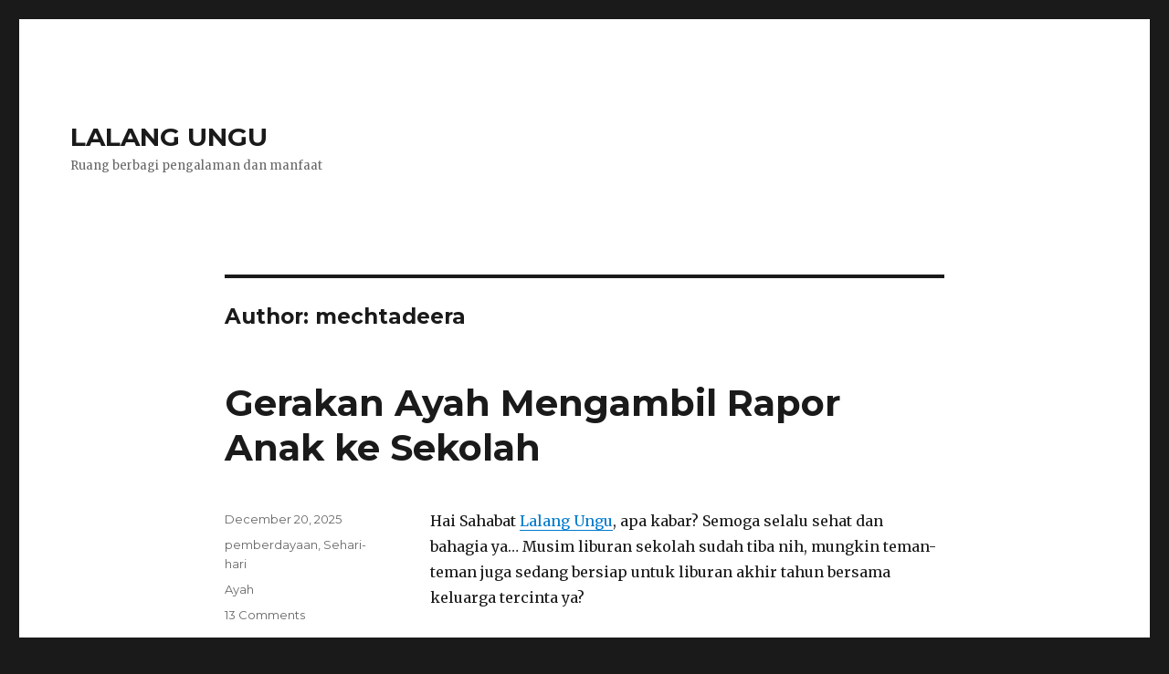

--- FILE ---
content_type: text/html; charset=UTF-8
request_url: https://mechtadeera.com/author/mechtadeera/
body_size: 61591
content:
<!DOCTYPE html>
<html lang="en-US" class="no-js">
<head>
	<meta charset="UTF-8">
	<meta name="viewport" content="width=device-width, initial-scale=1">
	<link rel="profile" href="http://gmpg.org/xfn/11">
		<script>(function(html){html.className = html.className.replace(/\bno-js\b/,'js')})(document.documentElement);</script>
<title>mechtadeera &#8211; LALANG UNGU</title>
<meta name='robots' content='max-image-preview:large' />
	<style>img:is([sizes="auto" i], [sizes^="auto," i]) { contain-intrinsic-size: 3000px 1500px }</style>
	<link rel='dns-prefetch' href='//fonts.googleapis.com' />
<link rel="alternate" type="application/rss+xml" title="LALANG UNGU &raquo; Feed" href="https://mechtadeera.com/feed/" />
<link rel="alternate" type="application/rss+xml" title="LALANG UNGU &raquo; Comments Feed" href="https://mechtadeera.com/comments/feed/" />
<link rel="alternate" type="application/rss+xml" title="LALANG UNGU &raquo; Posts by mechtadeera Feed" href="https://mechtadeera.com/author/mechtadeera/feed/" />
<script type="text/javascript">
/* <![CDATA[ */
window._wpemojiSettings = {"baseUrl":"https:\/\/s.w.org\/images\/core\/emoji\/16.0.1\/72x72\/","ext":".png","svgUrl":"https:\/\/s.w.org\/images\/core\/emoji\/16.0.1\/svg\/","svgExt":".svg","source":{"concatemoji":"https:\/\/mechtadeera.com\/wp-includes\/js\/wp-emoji-release.min.js?ver=6.8.3"}};
/*! This file is auto-generated */
!function(s,n){var o,i,e;function c(e){try{var t={supportTests:e,timestamp:(new Date).valueOf()};sessionStorage.setItem(o,JSON.stringify(t))}catch(e){}}function p(e,t,n){e.clearRect(0,0,e.canvas.width,e.canvas.height),e.fillText(t,0,0);var t=new Uint32Array(e.getImageData(0,0,e.canvas.width,e.canvas.height).data),a=(e.clearRect(0,0,e.canvas.width,e.canvas.height),e.fillText(n,0,0),new Uint32Array(e.getImageData(0,0,e.canvas.width,e.canvas.height).data));return t.every(function(e,t){return e===a[t]})}function u(e,t){e.clearRect(0,0,e.canvas.width,e.canvas.height),e.fillText(t,0,0);for(var n=e.getImageData(16,16,1,1),a=0;a<n.data.length;a++)if(0!==n.data[a])return!1;return!0}function f(e,t,n,a){switch(t){case"flag":return n(e,"\ud83c\udff3\ufe0f\u200d\u26a7\ufe0f","\ud83c\udff3\ufe0f\u200b\u26a7\ufe0f")?!1:!n(e,"\ud83c\udde8\ud83c\uddf6","\ud83c\udde8\u200b\ud83c\uddf6")&&!n(e,"\ud83c\udff4\udb40\udc67\udb40\udc62\udb40\udc65\udb40\udc6e\udb40\udc67\udb40\udc7f","\ud83c\udff4\u200b\udb40\udc67\u200b\udb40\udc62\u200b\udb40\udc65\u200b\udb40\udc6e\u200b\udb40\udc67\u200b\udb40\udc7f");case"emoji":return!a(e,"\ud83e\udedf")}return!1}function g(e,t,n,a){var r="undefined"!=typeof WorkerGlobalScope&&self instanceof WorkerGlobalScope?new OffscreenCanvas(300,150):s.createElement("canvas"),o=r.getContext("2d",{willReadFrequently:!0}),i=(o.textBaseline="top",o.font="600 32px Arial",{});return e.forEach(function(e){i[e]=t(o,e,n,a)}),i}function t(e){var t=s.createElement("script");t.src=e,t.defer=!0,s.head.appendChild(t)}"undefined"!=typeof Promise&&(o="wpEmojiSettingsSupports",i=["flag","emoji"],n.supports={everything:!0,everythingExceptFlag:!0},e=new Promise(function(e){s.addEventListener("DOMContentLoaded",e,{once:!0})}),new Promise(function(t){var n=function(){try{var e=JSON.parse(sessionStorage.getItem(o));if("object"==typeof e&&"number"==typeof e.timestamp&&(new Date).valueOf()<e.timestamp+604800&&"object"==typeof e.supportTests)return e.supportTests}catch(e){}return null}();if(!n){if("undefined"!=typeof Worker&&"undefined"!=typeof OffscreenCanvas&&"undefined"!=typeof URL&&URL.createObjectURL&&"undefined"!=typeof Blob)try{var e="postMessage("+g.toString()+"("+[JSON.stringify(i),f.toString(),p.toString(),u.toString()].join(",")+"));",a=new Blob([e],{type:"text/javascript"}),r=new Worker(URL.createObjectURL(a),{name:"wpTestEmojiSupports"});return void(r.onmessage=function(e){c(n=e.data),r.terminate(),t(n)})}catch(e){}c(n=g(i,f,p,u))}t(n)}).then(function(e){for(var t in e)n.supports[t]=e[t],n.supports.everything=n.supports.everything&&n.supports[t],"flag"!==t&&(n.supports.everythingExceptFlag=n.supports.everythingExceptFlag&&n.supports[t]);n.supports.everythingExceptFlag=n.supports.everythingExceptFlag&&!n.supports.flag,n.DOMReady=!1,n.readyCallback=function(){n.DOMReady=!0}}).then(function(){return e}).then(function(){var e;n.supports.everything||(n.readyCallback(),(e=n.source||{}).concatemoji?t(e.concatemoji):e.wpemoji&&e.twemoji&&(t(e.twemoji),t(e.wpemoji)))}))}((window,document),window._wpemojiSettings);
/* ]]> */
</script>
<style id='wp-emoji-styles-inline-css' type='text/css'>

	img.wp-smiley, img.emoji {
		display: inline !important;
		border: none !important;
		box-shadow: none !important;
		height: 1em !important;
		width: 1em !important;
		margin: 0 0.07em !important;
		vertical-align: -0.1em !important;
		background: none !important;
		padding: 0 !important;
	}
</style>
<link rel='stylesheet' id='wp-block-library-css' href='https://mechtadeera.com/wp-includes/css/dist/block-library/style.min.css?ver=6.8.3' type='text/css' media='all' />
<style id='classic-theme-styles-inline-css' type='text/css'>
/*! This file is auto-generated */
.wp-block-button__link{color:#fff;background-color:#32373c;border-radius:9999px;box-shadow:none;text-decoration:none;padding:calc(.667em + 2px) calc(1.333em + 2px);font-size:1.125em}.wp-block-file__button{background:#32373c;color:#fff;text-decoration:none}
</style>
<style id='global-styles-inline-css' type='text/css'>
:root{--wp--preset--aspect-ratio--square: 1;--wp--preset--aspect-ratio--4-3: 4/3;--wp--preset--aspect-ratio--3-4: 3/4;--wp--preset--aspect-ratio--3-2: 3/2;--wp--preset--aspect-ratio--2-3: 2/3;--wp--preset--aspect-ratio--16-9: 16/9;--wp--preset--aspect-ratio--9-16: 9/16;--wp--preset--color--black: #000000;--wp--preset--color--cyan-bluish-gray: #abb8c3;--wp--preset--color--white: #ffffff;--wp--preset--color--pale-pink: #f78da7;--wp--preset--color--vivid-red: #cf2e2e;--wp--preset--color--luminous-vivid-orange: #ff6900;--wp--preset--color--luminous-vivid-amber: #fcb900;--wp--preset--color--light-green-cyan: #7bdcb5;--wp--preset--color--vivid-green-cyan: #00d084;--wp--preset--color--pale-cyan-blue: #8ed1fc;--wp--preset--color--vivid-cyan-blue: #0693e3;--wp--preset--color--vivid-purple: #9b51e0;--wp--preset--gradient--vivid-cyan-blue-to-vivid-purple: linear-gradient(135deg,rgba(6,147,227,1) 0%,rgb(155,81,224) 100%);--wp--preset--gradient--light-green-cyan-to-vivid-green-cyan: linear-gradient(135deg,rgb(122,220,180) 0%,rgb(0,208,130) 100%);--wp--preset--gradient--luminous-vivid-amber-to-luminous-vivid-orange: linear-gradient(135deg,rgba(252,185,0,1) 0%,rgba(255,105,0,1) 100%);--wp--preset--gradient--luminous-vivid-orange-to-vivid-red: linear-gradient(135deg,rgba(255,105,0,1) 0%,rgb(207,46,46) 100%);--wp--preset--gradient--very-light-gray-to-cyan-bluish-gray: linear-gradient(135deg,rgb(238,238,238) 0%,rgb(169,184,195) 100%);--wp--preset--gradient--cool-to-warm-spectrum: linear-gradient(135deg,rgb(74,234,220) 0%,rgb(151,120,209) 20%,rgb(207,42,186) 40%,rgb(238,44,130) 60%,rgb(251,105,98) 80%,rgb(254,248,76) 100%);--wp--preset--gradient--blush-light-purple: linear-gradient(135deg,rgb(255,206,236) 0%,rgb(152,150,240) 100%);--wp--preset--gradient--blush-bordeaux: linear-gradient(135deg,rgb(254,205,165) 0%,rgb(254,45,45) 50%,rgb(107,0,62) 100%);--wp--preset--gradient--luminous-dusk: linear-gradient(135deg,rgb(255,203,112) 0%,rgb(199,81,192) 50%,rgb(65,88,208) 100%);--wp--preset--gradient--pale-ocean: linear-gradient(135deg,rgb(255,245,203) 0%,rgb(182,227,212) 50%,rgb(51,167,181) 100%);--wp--preset--gradient--electric-grass: linear-gradient(135deg,rgb(202,248,128) 0%,rgb(113,206,126) 100%);--wp--preset--gradient--midnight: linear-gradient(135deg,rgb(2,3,129) 0%,rgb(40,116,252) 100%);--wp--preset--font-size--small: 13px;--wp--preset--font-size--medium: 20px;--wp--preset--font-size--large: 36px;--wp--preset--font-size--x-large: 42px;--wp--preset--spacing--20: 0.44rem;--wp--preset--spacing--30: 0.67rem;--wp--preset--spacing--40: 1rem;--wp--preset--spacing--50: 1.5rem;--wp--preset--spacing--60: 2.25rem;--wp--preset--spacing--70: 3.38rem;--wp--preset--spacing--80: 5.06rem;--wp--preset--shadow--natural: 6px 6px 9px rgba(0, 0, 0, 0.2);--wp--preset--shadow--deep: 12px 12px 50px rgba(0, 0, 0, 0.4);--wp--preset--shadow--sharp: 6px 6px 0px rgba(0, 0, 0, 0.2);--wp--preset--shadow--outlined: 6px 6px 0px -3px rgba(255, 255, 255, 1), 6px 6px rgba(0, 0, 0, 1);--wp--preset--shadow--crisp: 6px 6px 0px rgba(0, 0, 0, 1);}:where(.is-layout-flex){gap: 0.5em;}:where(.is-layout-grid){gap: 0.5em;}body .is-layout-flex{display: flex;}.is-layout-flex{flex-wrap: wrap;align-items: center;}.is-layout-flex > :is(*, div){margin: 0;}body .is-layout-grid{display: grid;}.is-layout-grid > :is(*, div){margin: 0;}:where(.wp-block-columns.is-layout-flex){gap: 2em;}:where(.wp-block-columns.is-layout-grid){gap: 2em;}:where(.wp-block-post-template.is-layout-flex){gap: 1.25em;}:where(.wp-block-post-template.is-layout-grid){gap: 1.25em;}.has-black-color{color: var(--wp--preset--color--black) !important;}.has-cyan-bluish-gray-color{color: var(--wp--preset--color--cyan-bluish-gray) !important;}.has-white-color{color: var(--wp--preset--color--white) !important;}.has-pale-pink-color{color: var(--wp--preset--color--pale-pink) !important;}.has-vivid-red-color{color: var(--wp--preset--color--vivid-red) !important;}.has-luminous-vivid-orange-color{color: var(--wp--preset--color--luminous-vivid-orange) !important;}.has-luminous-vivid-amber-color{color: var(--wp--preset--color--luminous-vivid-amber) !important;}.has-light-green-cyan-color{color: var(--wp--preset--color--light-green-cyan) !important;}.has-vivid-green-cyan-color{color: var(--wp--preset--color--vivid-green-cyan) !important;}.has-pale-cyan-blue-color{color: var(--wp--preset--color--pale-cyan-blue) !important;}.has-vivid-cyan-blue-color{color: var(--wp--preset--color--vivid-cyan-blue) !important;}.has-vivid-purple-color{color: var(--wp--preset--color--vivid-purple) !important;}.has-black-background-color{background-color: var(--wp--preset--color--black) !important;}.has-cyan-bluish-gray-background-color{background-color: var(--wp--preset--color--cyan-bluish-gray) !important;}.has-white-background-color{background-color: var(--wp--preset--color--white) !important;}.has-pale-pink-background-color{background-color: var(--wp--preset--color--pale-pink) !important;}.has-vivid-red-background-color{background-color: var(--wp--preset--color--vivid-red) !important;}.has-luminous-vivid-orange-background-color{background-color: var(--wp--preset--color--luminous-vivid-orange) !important;}.has-luminous-vivid-amber-background-color{background-color: var(--wp--preset--color--luminous-vivid-amber) !important;}.has-light-green-cyan-background-color{background-color: var(--wp--preset--color--light-green-cyan) !important;}.has-vivid-green-cyan-background-color{background-color: var(--wp--preset--color--vivid-green-cyan) !important;}.has-pale-cyan-blue-background-color{background-color: var(--wp--preset--color--pale-cyan-blue) !important;}.has-vivid-cyan-blue-background-color{background-color: var(--wp--preset--color--vivid-cyan-blue) !important;}.has-vivid-purple-background-color{background-color: var(--wp--preset--color--vivid-purple) !important;}.has-black-border-color{border-color: var(--wp--preset--color--black) !important;}.has-cyan-bluish-gray-border-color{border-color: var(--wp--preset--color--cyan-bluish-gray) !important;}.has-white-border-color{border-color: var(--wp--preset--color--white) !important;}.has-pale-pink-border-color{border-color: var(--wp--preset--color--pale-pink) !important;}.has-vivid-red-border-color{border-color: var(--wp--preset--color--vivid-red) !important;}.has-luminous-vivid-orange-border-color{border-color: var(--wp--preset--color--luminous-vivid-orange) !important;}.has-luminous-vivid-amber-border-color{border-color: var(--wp--preset--color--luminous-vivid-amber) !important;}.has-light-green-cyan-border-color{border-color: var(--wp--preset--color--light-green-cyan) !important;}.has-vivid-green-cyan-border-color{border-color: var(--wp--preset--color--vivid-green-cyan) !important;}.has-pale-cyan-blue-border-color{border-color: var(--wp--preset--color--pale-cyan-blue) !important;}.has-vivid-cyan-blue-border-color{border-color: var(--wp--preset--color--vivid-cyan-blue) !important;}.has-vivid-purple-border-color{border-color: var(--wp--preset--color--vivid-purple) !important;}.has-vivid-cyan-blue-to-vivid-purple-gradient-background{background: var(--wp--preset--gradient--vivid-cyan-blue-to-vivid-purple) !important;}.has-light-green-cyan-to-vivid-green-cyan-gradient-background{background: var(--wp--preset--gradient--light-green-cyan-to-vivid-green-cyan) !important;}.has-luminous-vivid-amber-to-luminous-vivid-orange-gradient-background{background: var(--wp--preset--gradient--luminous-vivid-amber-to-luminous-vivid-orange) !important;}.has-luminous-vivid-orange-to-vivid-red-gradient-background{background: var(--wp--preset--gradient--luminous-vivid-orange-to-vivid-red) !important;}.has-very-light-gray-to-cyan-bluish-gray-gradient-background{background: var(--wp--preset--gradient--very-light-gray-to-cyan-bluish-gray) !important;}.has-cool-to-warm-spectrum-gradient-background{background: var(--wp--preset--gradient--cool-to-warm-spectrum) !important;}.has-blush-light-purple-gradient-background{background: var(--wp--preset--gradient--blush-light-purple) !important;}.has-blush-bordeaux-gradient-background{background: var(--wp--preset--gradient--blush-bordeaux) !important;}.has-luminous-dusk-gradient-background{background: var(--wp--preset--gradient--luminous-dusk) !important;}.has-pale-ocean-gradient-background{background: var(--wp--preset--gradient--pale-ocean) !important;}.has-electric-grass-gradient-background{background: var(--wp--preset--gradient--electric-grass) !important;}.has-midnight-gradient-background{background: var(--wp--preset--gradient--midnight) !important;}.has-small-font-size{font-size: var(--wp--preset--font-size--small) !important;}.has-medium-font-size{font-size: var(--wp--preset--font-size--medium) !important;}.has-large-font-size{font-size: var(--wp--preset--font-size--large) !important;}.has-x-large-font-size{font-size: var(--wp--preset--font-size--x-large) !important;}
:where(.wp-block-post-template.is-layout-flex){gap: 1.25em;}:where(.wp-block-post-template.is-layout-grid){gap: 1.25em;}
:where(.wp-block-columns.is-layout-flex){gap: 2em;}:where(.wp-block-columns.is-layout-grid){gap: 2em;}
:root :where(.wp-block-pullquote){font-size: 1.5em;line-height: 1.6;}
</style>
<link rel='stylesheet' id='twentysixteen-fonts-css' href='https://fonts.googleapis.com/css?family=Merriweather%3A400%2C700%2C900%2C400italic%2C700italic%2C900italic%7CMontserrat%3A400%2C700%7CInconsolata%3A400&#038;subset=latin%2Clatin-ext' type='text/css' media='all' />
<link rel='stylesheet' id='genericons-css' href='https://mechtadeera.com/wp-content/themes/yoko-old/genericons/genericons.css?ver=3.4.1' type='text/css' media='all' />
<link rel='stylesheet' id='twentysixteen-style-css' href='https://mechtadeera.com/wp-content/themes/yoko-old/style.css?ver=6.8.3' type='text/css' media='all' />
<!--[if lt IE 10]>
<link rel='stylesheet' id='twentysixteen-ie-css' href='https://mechtadeera.com/wp-content/themes/yoko-old/css/ie.css?ver=20160816' type='text/css' media='all' />
<![endif]-->
<!--[if lt IE 9]>
<link rel='stylesheet' id='twentysixteen-ie8-css' href='https://mechtadeera.com/wp-content/themes/yoko-old/css/ie8.css?ver=20160816' type='text/css' media='all' />
<![endif]-->
<!--[if lt IE 8]>
<link rel='stylesheet' id='twentysixteen-ie7-css' href='https://mechtadeera.com/wp-content/themes/yoko-old/css/ie7.css?ver=20160816' type='text/css' media='all' />
<![endif]-->
<style id='akismet-widget-style-inline-css' type='text/css'>

			.a-stats {
				--akismet-color-mid-green: #357b49;
				--akismet-color-white: #fff;
				--akismet-color-light-grey: #f6f7f7;

				max-width: 350px;
				width: auto;
			}

			.a-stats * {
				all: unset;
				box-sizing: border-box;
			}

			.a-stats strong {
				font-weight: 600;
			}

			.a-stats a.a-stats__link,
			.a-stats a.a-stats__link:visited,
			.a-stats a.a-stats__link:active {
				background: var(--akismet-color-mid-green);
				border: none;
				box-shadow: none;
				border-radius: 8px;
				color: var(--akismet-color-white);
				cursor: pointer;
				display: block;
				font-family: -apple-system, BlinkMacSystemFont, 'Segoe UI', 'Roboto', 'Oxygen-Sans', 'Ubuntu', 'Cantarell', 'Helvetica Neue', sans-serif;
				font-weight: 500;
				padding: 12px;
				text-align: center;
				text-decoration: none;
				transition: all 0.2s ease;
			}

			/* Extra specificity to deal with TwentyTwentyOne focus style */
			.widget .a-stats a.a-stats__link:focus {
				background: var(--akismet-color-mid-green);
				color: var(--akismet-color-white);
				text-decoration: none;
			}

			.a-stats a.a-stats__link:hover {
				filter: brightness(110%);
				box-shadow: 0 4px 12px rgba(0, 0, 0, 0.06), 0 0 2px rgba(0, 0, 0, 0.16);
			}

			.a-stats .count {
				color: var(--akismet-color-white);
				display: block;
				font-size: 1.5em;
				line-height: 1.4;
				padding: 0 13px;
				white-space: nowrap;
			}
		
</style>
<!--[if lt IE 9]>
<script type="text/javascript" src="https://mechtadeera.com/wp-content/themes/yoko-old/js/html5.js?ver=3.7.3" id="twentysixteen-html5-js"></script>
<![endif]-->
<script type="text/javascript" src="https://mechtadeera.com/wp-includes/js/jquery/jquery.min.js?ver=3.7.1" id="jquery-core-js"></script>
<script type="text/javascript" src="https://mechtadeera.com/wp-includes/js/jquery/jquery-migrate.min.js?ver=3.4.1" id="jquery-migrate-js"></script>
<link rel="https://api.w.org/" href="https://mechtadeera.com/wp-json/" /><link rel="alternate" title="JSON" type="application/json" href="https://mechtadeera.com/wp-json/wp/v2/users/1" /><link rel="EditURI" type="application/rsd+xml" title="RSD" href="https://mechtadeera.com/xmlrpc.php?rsd" />
<meta name="generator" content="WordPress 6.8.3" />
</head>

<body class="archive author author-mechtadeera author-1 wp-theme-yoko-old no-sidebar hfeed">
<div id="page" class="site">
	<div class="site-inner">
		<a class="skip-link screen-reader-text" href="#content">Skip to content</a>

		<header id="masthead" class="site-header" role="banner">
			<div class="site-header-main">
				<div class="site-branding">
					
											<p class="site-title"><a href="https://mechtadeera.com/" rel="home">LALANG UNGU</a></p>
											<p class="site-description">Ruang berbagi pengalaman dan manfaat</p>
									</div><!-- .site-branding -->

							</div><!-- .site-header-main -->

					</header><!-- .site-header -->

		<div id="content" class="site-content">

	<div id="primary" class="content-area">
		<main id="main" class="site-main" role="main">

		
			<header class="page-header">
				<h1 class="page-title">Author: <span>mechtadeera</span></h1>			</header><!-- .page-header -->

			
<article id="post-16427" class="post-16427 post type-post status-publish format-standard hentry category-pemberdayaan category-sehari-hari tag-ayah">
	<header class="entry-header">
		
		<h2 class="entry-title"><a href="https://mechtadeera.com/2025/12/20/gerakan-ayah-mengambil-rapor-ke-sekolah/" rel="bookmark">Gerakan Ayah Mengambil Rapor Anak ke Sekolah</a></h2>	</header><!-- .entry-header -->

	
	
	<div class="entry-content">
		
<p>Hai Sahabat <a href="https://mechtadeera.com">Lalang Ungu</a>, apa kabar? Semoga selalu sehat dan bahagia ya&#8230; Musim liburan sekolah sudah tiba nih, mungkin teman-teman juga sedang bersiap untuk liburan akhir tahun bersama keluarga tercinta ya?</p>



<p>Ohya, sebelum anak-anak sekolah mulai liburan, biasanya kegiatan belajar mengajar ditutup dengan penyampaian rapor / catatan hasil belajar anak didik kepada orang tua ya.. Nah, biasanya siapa nih yang bertugas ambil rapor anak, ayah nya atau ibunya atau anggota keluarga lainnya?</p>



<p>Terkait pengambilan rapor ini, ada gerakan baru yang disosialisasikan pemerintah, yaitu GEMAR. Sahabat Lalang Ungu sudah tahu kah dengan gerakan yang satu ini?</p>



<h2 class="wp-block-heading">Apa itu GEMAR?</h2>



<p>GEMAR adalah kependekan dari &#8220;Gerakan Ayah Mengambil Rapor Anak ke Sekolah&#8221; sebagaimana tertuang dalam Surat Edaran Menteri Kependudukan dan Keluarga / Ka BKKBN nomor 14 Tahun 2025 yang bertanggal 1 Desember 2025.</p>



<figure class="wp-block-image size-full"><img fetchpriority="high" decoding="async" width="426" height="640" src="https://mechtadeera.com/wp-content/uploads/2025/12/ayah-anak.png" alt="" class="wp-image-16432" srcset="https://mechtadeera.com/wp-content/uploads/2025/12/ayah-anak.png 426w, https://mechtadeera.com/wp-content/uploads/2025/12/ayah-anak-200x300.png 200w" sizes="(max-width: 426px) 85vw, 426px" /><figcaption class="wp-element-caption">Pic by Pixabay</figcaption></figure>



<p>Dengan gerakan ini dihimbau kepada seluruh ayah dari anak usia sekolah untuk mengambil rapor anaknya pada waktu pengambilan rapor anak ke sekolah di akhir semester.</p>



<p><strong>Apa pentingnya hal tersebut?</strong></p>



 <a href="https://mechtadeera.com/2025/12/20/gerakan-ayah-mengambil-rapor-ke-sekolah/#more-16427" class="more-link">Continue reading<span class="screen-reader-text"> &#8220;Gerakan Ayah Mengambil Rapor Anak ke Sekolah&#8221;</span></a>	</div><!-- .entry-content -->

	<footer class="entry-footer">
		<span class="byline"><span class="author vcard"><img alt='' src='https://secure.gravatar.com/avatar/14247597e913ea60828a19e1467afe9487b80c97579a1abeeff9a8f783d9388f?s=49&#038;d=mm&#038;r=g' srcset='https://secure.gravatar.com/avatar/14247597e913ea60828a19e1467afe9487b80c97579a1abeeff9a8f783d9388f?s=98&#038;d=mm&#038;r=g 2x' class='avatar avatar-49 photo' height='49' width='49' decoding='async'/><span class="screen-reader-text">Author </span> <a class="url fn n" href="https://mechtadeera.com/author/mechtadeera/">mechtadeera</a></span></span><span class="posted-on"><span class="screen-reader-text">Posted on </span><a href="https://mechtadeera.com/2025/12/20/gerakan-ayah-mengambil-rapor-ke-sekolah/" rel="bookmark"><time class="entry-date published" datetime="2025-12-20T11:59:27+07:00">December 20, 2025</time><time class="updated" datetime="2025-12-20T14:11:18+07:00">December 20, 2025</time></a></span><span class="cat-links"><span class="screen-reader-text">Categories </span><a href="https://mechtadeera.com/category/pemberdayaan/" rel="category tag">pemberdayaan</a>, <a href="https://mechtadeera.com/category/sehari-hari/" rel="category tag">Sehari-hari</a></span><span class="tags-links"><span class="screen-reader-text">Tags </span><a href="https://mechtadeera.com/tag/ayah/" rel="tag">Ayah</a></span><span class="comments-link"><a href="https://mechtadeera.com/2025/12/20/gerakan-ayah-mengambil-rapor-ke-sekolah/#comments">13 Comments<span class="screen-reader-text"> on Gerakan Ayah Mengambil Rapor Anak ke Sekolah</span></a></span>			</footer><!-- .entry-footer -->
</article><!-- #post-## -->

<article id="post-16412" class="post-16412 post type-post status-publish format-standard hentry category-tanaman category-info-sehat tag-daun-kelor tag-kandungan-gizi-kelor tag-manfaat-kelor">
	<header class="entry-header">
		
		<h2 class="entry-title"><a href="https://mechtadeera.com/2025/12/07/kelor-antara-mitos-dan-manfaat-nutrisinya/" rel="bookmark">Kelor: Antara Mitos dan Manfaat Nutrisinya</a></h2>	</header><!-- .entry-header -->

	
	
	<div class="entry-content">
		
<p>&#8220;<strong><em>Dunia tak selebar daun kelor</em></strong>&#8220;</p>



<p>Sahabat Lalang Ungu, kemungkinan besar tahu peribahasa itu ya? Atau minimal sudah pernah dengar / baca ya. Sebuah peribahasa yang artinya kurang lebih bahwa dunia ini tidaklah sempit bahkan sangatlah luas, jadi jangan lekas putus asa ketika menghadapi sebuah masalah/kesulitan, masih banyak pilihan dan kesempatan lain.</p>



<p>Tapi..apakah sahahat semua tahu juga, seperti apakah penampakan si daun Kelor itu??</p>



<figure class="wp-block-image size-large"><img decoding="async" width="700" height="828" src="https://mechtadeera.com/wp-content/uploads/2025/12/Daun-Kelor-700x828.png" alt="" class="wp-image-16413" srcset="https://mechtadeera.com/wp-content/uploads/2025/12/Daun-Kelor-700x828.png 700w, https://mechtadeera.com/wp-content/uploads/2025/12/Daun-Kelor-254x300.png 254w, https://mechtadeera.com/wp-content/uploads/2025/12/Daun-Kelor.png 719w" sizes="(max-width: 709px) 85vw, (max-width: 909px) 67vw, (max-width: 984px) 61vw, (max-width: 1362px) 45vw, 600px" /><figcaption class="wp-element-caption">Ini lah penampakan Daun Kelor</figcaption></figure>



<p>Nah..yang belum pernah kenal dengan tanaman Kelor, kali ini yuuk kita kenalan dengan tanaman berdaun mungil yang besar manfaatnya ini.</p>



 <a href="https://mechtadeera.com/2025/12/07/kelor-antara-mitos-dan-manfaat-nutrisinya/#more-16412" class="more-link">Continue reading<span class="screen-reader-text"> &#8220;Kelor: Antara Mitos dan Manfaat Nutrisinya&#8221;</span></a>	</div><!-- .entry-content -->

	<footer class="entry-footer">
		<span class="byline"><span class="author vcard"><img alt='' src='https://secure.gravatar.com/avatar/14247597e913ea60828a19e1467afe9487b80c97579a1abeeff9a8f783d9388f?s=49&#038;d=mm&#038;r=g' srcset='https://secure.gravatar.com/avatar/14247597e913ea60828a19e1467afe9487b80c97579a1abeeff9a8f783d9388f?s=98&#038;d=mm&#038;r=g 2x' class='avatar avatar-49 photo' height='49' width='49' loading='lazy' decoding='async'/><span class="screen-reader-text">Author </span> <a class="url fn n" href="https://mechtadeera.com/author/mechtadeera/">mechtadeera</a></span></span><span class="posted-on"><span class="screen-reader-text">Posted on </span><a href="https://mechtadeera.com/2025/12/07/kelor-antara-mitos-dan-manfaat-nutrisinya/" rel="bookmark"><time class="entry-date published" datetime="2025-12-07T07:20:22+07:00">December 7, 2025</time><time class="updated" datetime="2025-12-08T11:35:47+07:00">December 8, 2025</time></a></span><span class="cat-links"><span class="screen-reader-text">Categories </span><a href="https://mechtadeera.com/category/tanaman/" rel="category tag">Berkebun &amp; Tanaman</a>, <a href="https://mechtadeera.com/category/info-sehat/" rel="category tag">info sehat</a></span><span class="tags-links"><span class="screen-reader-text">Tags </span><a href="https://mechtadeera.com/tag/daun-kelor/" rel="tag">Daun Kelor</a>, <a href="https://mechtadeera.com/tag/kandungan-gizi-kelor/" rel="tag">Kandungan Gizi Kelor</a>, <a href="https://mechtadeera.com/tag/manfaat-kelor/" rel="tag">Manfaat Kelor</a></span><span class="comments-link"><a href="https://mechtadeera.com/2025/12/07/kelor-antara-mitos-dan-manfaat-nutrisinya/#comments">17 Comments<span class="screen-reader-text"> on Kelor: Antara Mitos dan Manfaat Nutrisinya</span></a></span>			</footer><!-- .entry-footer -->
</article><!-- #post-## -->

<article id="post-16393" class="post-16393 post type-post status-publish format-standard hentry category-pemberdayaan category-tentang-pekalongan tag-agenda-kegiatan-pekalongan tag-edukasi tag-festival-literasi">
	<header class="entry-header">
		
		<h2 class="entry-title"><a href="https://mechtadeera.com/2025/11/08/festival-literasi-kota-pekalongan-tahun-2025/" rel="bookmark">Festival Literasi Kota Pekalongan Tahun 2025</a></h2>	</header><!-- .entry-header -->

	
	
	<div class="entry-content">
		
<p>Hai Sahabat <a href="https://mechtadeera.com">Lalang Ungu</a>, apa kabar? Semoga semuanya selalu sehat dan bahagia ya..</p>



<p>Sahabat, hari Kamis 6 November 2025 lalu, aku berkesempatan mengikuti acara Pembukaan Festival Literasi yang diadakan di kita kami. Nah, tulisanku kali ini akan menceritakan pengalamanku mengikuti acara tersebut.</p>



<h2 class="wp-block-heading">Apa itu Festival Literasi?</h2>



<p><strong>Festival Literasi</strong> merupakan rangkaian acara yang diselenggarakan untuk merayakan dan mengembangkan budaya membaca, menulis, berpikir kritis dan kecakapan digital, melalui berbagai kegiatan a.l lomba, pameran, talk show, workshop, dllSelain untuk meningkatkan kecintaan masyarakat terhadap literasi, festival ini juga diharapkan memberi ruang berekspresi berbagai kalangan masyarakat, baik pelajar maupun umum.</p>



<h2 class="wp-block-heading">Festival Literasi Kota Pekalongan Th 2025</h2>



<figure class="wp-block-image size-large"><img loading="lazy" decoding="async" width="700" height="491" src="https://mechtadeera.com/wp-content/uploads/2025/11/festival-literasi-700x491.png" alt="" class="wp-image-16395" srcset="https://mechtadeera.com/wp-content/uploads/2025/11/festival-literasi-700x491.png 700w, https://mechtadeera.com/wp-content/uploads/2025/11/festival-literasi-300x210.png 300w, https://mechtadeera.com/wp-content/uploads/2025/11/festival-literasi.png 720w" sizes="auto, (max-width: 709px) 85vw, (max-width: 909px) 67vw, (max-width: 984px) 61vw, (max-width: 1362px) 45vw, 600px" /><figcaption class="wp-element-caption">Festival Literasi Kota Pekalongan Th 2025</figcaption></figure>



<p>Festival Literasi di Kota Pekalongan merupakan agenda rutin yang diselenggarakan oleh Pemerintah Kota Pekalongan melalui Dinas Kearsipan dan Perpustakaan Kota Pekalongan. </p>



 <a href="https://mechtadeera.com/2025/11/08/festival-literasi-kota-pekalongan-tahun-2025/#more-16393" class="more-link">Continue reading<span class="screen-reader-text"> &#8220;Festival Literasi Kota Pekalongan Tahun 2025&#8221;</span></a>	</div><!-- .entry-content -->

	<footer class="entry-footer">
		<span class="byline"><span class="author vcard"><img alt='' src='https://secure.gravatar.com/avatar/14247597e913ea60828a19e1467afe9487b80c97579a1abeeff9a8f783d9388f?s=49&#038;d=mm&#038;r=g' srcset='https://secure.gravatar.com/avatar/14247597e913ea60828a19e1467afe9487b80c97579a1abeeff9a8f783d9388f?s=98&#038;d=mm&#038;r=g 2x' class='avatar avatar-49 photo' height='49' width='49' loading='lazy' decoding='async'/><span class="screen-reader-text">Author </span> <a class="url fn n" href="https://mechtadeera.com/author/mechtadeera/">mechtadeera</a></span></span><span class="posted-on"><span class="screen-reader-text">Posted on </span><a href="https://mechtadeera.com/2025/11/08/festival-literasi-kota-pekalongan-tahun-2025/" rel="bookmark"><time class="entry-date published" datetime="2025-11-08T13:15:24+07:00">November 8, 2025</time><time class="updated" datetime="2025-11-08T13:18:25+07:00">November 8, 2025</time></a></span><span class="cat-links"><span class="screen-reader-text">Categories </span><a href="https://mechtadeera.com/category/pemberdayaan/" rel="category tag">pemberdayaan</a>, <a href="https://mechtadeera.com/category/tentang-pekalongan/" rel="category tag">Tentang Pekalongan</a></span><span class="tags-links"><span class="screen-reader-text">Tags </span><a href="https://mechtadeera.com/tag/agenda-kegiatan-pekalongan/" rel="tag">Agenda Kegiatan Pekalongan</a>, <a href="https://mechtadeera.com/tag/edukasi/" rel="tag">Edukasi</a>, <a href="https://mechtadeera.com/tag/festival-literasi/" rel="tag">Festival Literasi</a></span><span class="comments-link"><a href="https://mechtadeera.com/2025/11/08/festival-literasi-kota-pekalongan-tahun-2025/#comments">15 Comments<span class="screen-reader-text"> on Festival Literasi Kota Pekalongan Tahun 2025</span></a></span>			</footer><!-- .entry-footer -->
</article><!-- #post-## -->

<article id="post-16371" class="post-16371 post type-post status-publish format-standard hentry category-tanaman tag-anggrek-dendrobium tag-cerita-anggrek">
	<header class="entry-header">
		
		<h2 class="entry-title"><a href="https://mechtadeera.com/2025/10/26/jurnal-anggrek-9-dua-anggrek-baru-kami/" rel="bookmark">Jurnal Anggrek 9: Dua Anggrek Baru Kami</a></h2>	</header><!-- .entry-header -->

	
	
	<div class="entry-content">
		
<p>Hai Sahabat <a href="https://mechtadeera.com">Lalang Ungu</a>, apa kabar? Semoga selalu sehat dan bahagia ya&#8230; Alhamdulillah kembali bisa menulis lagi di rumah maya ku ini setelah cukup lama rehat, dan kali ini aku akan tuliskan cerita ringan tentang dua anggrek baruku.</p>



<p>Sebagaimana pernah kutuliskan beberapa waktu lalu, aku dan teman-teman berkunjung ke rumah salah seorang sahabat kami yang berdomisili di Salatiga dan mempunyai kebun Anggrek. Baca juga: <a href="https://mechtadeera.com/2025/09/22/singgah-sejenak-di-agrowisata-kopeng-gunungsari/">Singgah Sejenak di Agrowisata Kopeng Gunungsari</a></p>



<p>Sudah diduga dong, kalau kami akan tergoda anggrek-anggrek rawatannya yang memang cantik-cantik dan seolah <em>ngawe-awe</em> ingin ikut pulang, hehe.. Tuh..lihat di foto berikut..cantik-cantik kan..bunganya&#8230;</p>



<figure class="wp-block-image size-large"><img loading="lazy" decoding="async" width="700" height="700" src="https://mechtadeera.com/wp-content/uploads/2025/10/Anggrek-Cantik-700x700.jpg" alt="" class="wp-image-16381" srcset="https://mechtadeera.com/wp-content/uploads/2025/10/Anggrek-Cantik-700x700.jpg 700w, https://mechtadeera.com/wp-content/uploads/2025/10/Anggrek-Cantik-300x300.jpg 300w, https://mechtadeera.com/wp-content/uploads/2025/10/Anggrek-Cantik-150x150.jpg 150w, https://mechtadeera.com/wp-content/uploads/2025/10/Anggrek-Cantik.jpg 720w" sizes="auto, (max-width: 709px) 85vw, (max-width: 909px) 67vw, (max-width: 984px) 61vw, (max-width: 1362px) 45vw, 600px" /><figcaption class="wp-element-caption">Sebagian anggrek-anggrek cantik di kebun Pak Kamto</figcaption></figure>



<p>Tapii..tentu aku berusaha memerangi rasa kalapku -mengingat kondisi dompet (waktu itu, akhir bulan masih lama..hehe) dan juga cara membawa pulang (kami naik bus kecil dengan bagasi relatif terbatas)- maka akhirnya hanya 3 pot yang kuboyong pulang (2 Dendro dan 1 Bulan) + bonus 2 batang gundul Dendro Aphyllum. Nah 2 diantaranya akan kutuliskan kali ini.</p>



 <a href="https://mechtadeera.com/2025/10/26/jurnal-anggrek-9-dua-anggrek-baru-kami/#more-16371" class="more-link">Continue reading<span class="screen-reader-text"> &#8220;Jurnal Anggrek 9: Dua Anggrek Baru Kami&#8221;</span></a>	</div><!-- .entry-content -->

	<footer class="entry-footer">
		<span class="byline"><span class="author vcard"><img alt='' src='https://secure.gravatar.com/avatar/14247597e913ea60828a19e1467afe9487b80c97579a1abeeff9a8f783d9388f?s=49&#038;d=mm&#038;r=g' srcset='https://secure.gravatar.com/avatar/14247597e913ea60828a19e1467afe9487b80c97579a1abeeff9a8f783d9388f?s=98&#038;d=mm&#038;r=g 2x' class='avatar avatar-49 photo' height='49' width='49' loading='lazy' decoding='async'/><span class="screen-reader-text">Author </span> <a class="url fn n" href="https://mechtadeera.com/author/mechtadeera/">mechtadeera</a></span></span><span class="posted-on"><span class="screen-reader-text">Posted on </span><a href="https://mechtadeera.com/2025/10/26/jurnal-anggrek-9-dua-anggrek-baru-kami/" rel="bookmark"><time class="entry-date published updated" datetime="2025-10-26T13:29:57+07:00">October 26, 2025</time></a></span><span class="cat-links"><span class="screen-reader-text">Categories </span><a href="https://mechtadeera.com/category/tanaman/" rel="category tag">Berkebun &amp; Tanaman</a></span><span class="tags-links"><span class="screen-reader-text">Tags </span><a href="https://mechtadeera.com/tag/anggrek-dendrobium/" rel="tag">Anggrek Dendrobium</a>, <a href="https://mechtadeera.com/tag/cerita-anggrek/" rel="tag">Cerita Anggrek</a></span><span class="comments-link"><a href="https://mechtadeera.com/2025/10/26/jurnal-anggrek-9-dua-anggrek-baru-kami/#comments">11 Comments<span class="screen-reader-text"> on Jurnal Anggrek 9: Dua Anggrek Baru Kami</span></a></span>			</footer><!-- .entry-footer -->
</article><!-- #post-## -->

<article id="post-16354" class="post-16354 post type-post status-publish format-standard hentry category-tanaman tag-anggrek tag-anggrek-vanda">
	<header class="entry-header">
		
		<h2 class="entry-title"><a href="https://mechtadeera.com/2025/09/29/jurnal-anggrek-8-cerita-vandaku/" rel="bookmark">Jurnal Anggrek 8: Cerita Vandaku</a></h2>	</header><!-- .entry-header -->

	
	
	<div class="entry-content">
		
<p>Hai Sahabat <a href="https://mechtadeera.com/">Lalang Ungu</a>, apa kabar? Semoga selalu sehat dan bahagia ya.. Sahabat, kali ini aku akan menuliskan perkembangan salah satu <em>anak-ijo</em> ku, yaitu Si Vanda.</p>



<h2 class="wp-block-heading">Perkenalanku dengan Anggrek Vanda</h2>



<p>Seperti pernah kuceritakan juga di blog ini beberapa tahun lalu, perkenalanku dengan Anggrek jenis Vanda ini terjadi ketika kami mengunjungi salah satu tempat wisata di daerah Tegal, khususnya sebuah Kebun <a href="https://mechtadeera.com/2019/08/18/menikmati-bunga-bunga-indah-di-wisata-taman-anggrek-guci/">Wisata Anggrek</a>.</p>



<p>Di kebun itulah aku jatuh cinta dengan salah satu anggrek cantik spesies asli Gunung Slamet, yang kemudian kutahu namanya adalah Anggrek Vanda Tricolor. Saat itu mencoba adopsi <em>seedling</em> Vanda</p>



<figure class="wp-block-image size-large"><img loading="lazy" decoding="async" width="700" height="700" src="https://mechtadeera.com/wp-content/uploads/2019/08/IMG_20190811_223417-700x700.jpg" alt="Vanda Tricolor di Wisata Taman Anggrek" class="wp-image-7709" srcset="https://mechtadeera.com/wp-content/uploads/2019/08/IMG_20190811_223417-700x700.jpg 700w, https://mechtadeera.com/wp-content/uploads/2019/08/IMG_20190811_223417-150x150.jpg 150w, https://mechtadeera.com/wp-content/uploads/2019/08/IMG_20190811_223417-300x300.jpg 300w, https://mechtadeera.com/wp-content/uploads/2019/08/IMG_20190811_223417-768x768.jpg 768w, https://mechtadeera.com/wp-content/uploads/2019/08/IMG_20190811_223417.jpg 1024w" sizes="auto, (max-width: 709px) 85vw, (max-width: 909px) 67vw, (max-width: 984px) 61vw, (max-width: 1362px) 45vw, 600px" /><figcaption class="wp-element-caption">Vanda Tricolor spesies Gn Slamet</figcaption></figure>



<p>Anggrek Vanda merupakan jenis anggrek yang <em>monopodial</em> yaitu tumbuh satu batang ke atas (beda dengan anggrek dendrobium yang simpodial) dengan daun panjang sempit dan agak kaku, yang helainya tersusun seperti kipas. Ada banyak macam Vanda, salah satunya yang Tricolor ini mempunyai bunga cantik putih bercorak ungu nan cantik.. </p>



 <a href="https://mechtadeera.com/2025/09/29/jurnal-anggrek-8-cerita-vandaku/#more-16354" class="more-link">Continue reading<span class="screen-reader-text"> &#8220;Jurnal Anggrek 8: Cerita Vandaku&#8221;</span></a>	</div><!-- .entry-content -->

	<footer class="entry-footer">
		<span class="byline"><span class="author vcard"><img alt='' src='https://secure.gravatar.com/avatar/14247597e913ea60828a19e1467afe9487b80c97579a1abeeff9a8f783d9388f?s=49&#038;d=mm&#038;r=g' srcset='https://secure.gravatar.com/avatar/14247597e913ea60828a19e1467afe9487b80c97579a1abeeff9a8f783d9388f?s=98&#038;d=mm&#038;r=g 2x' class='avatar avatar-49 photo' height='49' width='49' loading='lazy' decoding='async'/><span class="screen-reader-text">Author </span> <a class="url fn n" href="https://mechtadeera.com/author/mechtadeera/">mechtadeera</a></span></span><span class="posted-on"><span class="screen-reader-text">Posted on </span><a href="https://mechtadeera.com/2025/09/29/jurnal-anggrek-8-cerita-vandaku/" rel="bookmark"><time class="entry-date published" datetime="2025-09-29T09:13:54+07:00">September 29, 2025</time><time class="updated" datetime="2025-09-29T10:56:54+07:00">September 29, 2025</time></a></span><span class="cat-links"><span class="screen-reader-text">Categories </span><a href="https://mechtadeera.com/category/tanaman/" rel="category tag">Berkebun &amp; Tanaman</a></span><span class="tags-links"><span class="screen-reader-text">Tags </span><a href="https://mechtadeera.com/tag/anggrek/" rel="tag">Anggrek</a>, <a href="https://mechtadeera.com/tag/anggrek-vanda/" rel="tag">Anggrek Vanda</a></span><span class="comments-link"><a href="https://mechtadeera.com/2025/09/29/jurnal-anggrek-8-cerita-vandaku/#comments">14 Comments<span class="screen-reader-text"> on Jurnal Anggrek 8: Cerita Vandaku</span></a></span>			</footer><!-- .entry-footer -->
</article><!-- #post-## -->

<article id="post-16330" class="post-16330 post type-post status-publish format-standard hentry category-jalan-jalan tag-wisata-alam tag-wisata-alam-jawa-tengah tag-wisata-jawa-tengah">
	<header class="entry-header">
		
		<h2 class="entry-title"><a href="https://mechtadeera.com/2025/09/22/singgah-sejenak-di-agrowisata-kopeng-gunungsari/" rel="bookmark">Singgah Sejenak di Agrowisata Kopeng Gunungsari</a></h2>	</header><!-- .entry-header -->

	
	
	<div class="entry-content">
		
<p>Hai Sahabat <a href="https://mechtadeera.com">Lalang Ungu</a>.. Apa kabar? Semoga senantiasa sehat dan bahagia ya.. Sahabat, kali ini aku akan menuliskan tentang tempat wisata yang beberapa waktu lalu kami datangi.</p>



<p>Sabtu 13 September 2025 yang lalu, aku bersama teman-teman Paguyuban Pertanian mengadakan kunjungan silaturahmi ke salah seorang anggota yang berdomisili di Kota Salatiga. Ini kunjungan keduaku ke rumah Pak Kamto, tahun 2022 pernah belajar budidaya anggrek bersama teman-teman PPL di sana. Baca juga : <a href="https://mechtadeera.com/2022/07/17/belajar-budidaya-anggrek-bersama-teras-sinau-bareng-salatiga/">Belajar Budidaya Anggrek Bersama Teras Sinau Bareng Salatiga</a>.</p>



<figure class="wp-block-image size-large"><img loading="lazy" decoding="async" width="700" height="700" src="https://mechtadeera.com/wp-content/uploads/2025/09/keseruan-di-kebun-anggrek-700x700.jpg" alt="" class="wp-image-16350" srcset="https://mechtadeera.com/wp-content/uploads/2025/09/keseruan-di-kebun-anggrek-700x700.jpg 700w, https://mechtadeera.com/wp-content/uploads/2025/09/keseruan-di-kebun-anggrek-300x300.jpg 300w, https://mechtadeera.com/wp-content/uploads/2025/09/keseruan-di-kebun-anggrek-150x150.jpg 150w, https://mechtadeera.com/wp-content/uploads/2025/09/keseruan-di-kebun-anggrek.jpg 720w" sizes="auto, (max-width: 709px) 85vw, (max-width: 909px) 67vw, (max-width: 984px) 61vw, (max-width: 1362px) 45vw, 600px" /><figcaption class="wp-element-caption">Keseruan di kebun anggrek Pak Kamto</figcaption></figure>



<p>Setelah acara silaturahmi di rumah Pak Kamto yang mempunyai kebun <a href="https://mechtadeera.com/2025/07/28/merawat-anggrek-dengan-lidah-buaya/">anggrek</a> di rumah beliau di kawasan Jl Arjuna Salatiga itu, rombongan kami mampir ke Agrowisata Kopeng sebelum pulang ke Pekalongan. </p>



<figure class="wp-block-image size-large"><img loading="lazy" decoding="async" width="700" height="525" src="https://mechtadeera.com/wp-content/uploads/2025/09/Paguyuban-Pertanian-1-700x525.jpg" alt="" class="wp-image-16341" srcset="https://mechtadeera.com/wp-content/uploads/2025/09/Paguyuban-Pertanian-1-700x525.jpg 700w, https://mechtadeera.com/wp-content/uploads/2025/09/Paguyuban-Pertanian-1-300x225.jpg 300w, https://mechtadeera.com/wp-content/uploads/2025/09/Paguyuban-Pertanian-1-768x576.jpg 768w, https://mechtadeera.com/wp-content/uploads/2025/09/Paguyuban-Pertanian-1-1536x1152.jpg 1536w, https://mechtadeera.com/wp-content/uploads/2025/09/Paguyuban-Pertanian-1-1200x900.jpg 1200w, https://mechtadeera.com/wp-content/uploads/2025/09/Paguyuban-Pertanian-1.jpg 1600w" sizes="auto, (max-width: 709px) 85vw, (max-width: 909px) 67vw, (max-width: 984px) 61vw, (max-width: 1362px) 45vw, 600px" /><figcaption class="wp-element-caption">Pose bersama teman-teman Paguyuban Pertanian sebelum pulang dari rumah Pak Kamto</figcaption></figure>



 <a href="https://mechtadeera.com/2025/09/22/singgah-sejenak-di-agrowisata-kopeng-gunungsari/#more-16330" class="more-link">Continue reading<span class="screen-reader-text"> &#8220;Singgah Sejenak di Agrowisata Kopeng Gunungsari&#8221;</span></a>	</div><!-- .entry-content -->

	<footer class="entry-footer">
		<span class="byline"><span class="author vcard"><img alt='' src='https://secure.gravatar.com/avatar/14247597e913ea60828a19e1467afe9487b80c97579a1abeeff9a8f783d9388f?s=49&#038;d=mm&#038;r=g' srcset='https://secure.gravatar.com/avatar/14247597e913ea60828a19e1467afe9487b80c97579a1abeeff9a8f783d9388f?s=98&#038;d=mm&#038;r=g 2x' class='avatar avatar-49 photo' height='49' width='49' loading='lazy' decoding='async'/><span class="screen-reader-text">Author </span> <a class="url fn n" href="https://mechtadeera.com/author/mechtadeera/">mechtadeera</a></span></span><span class="posted-on"><span class="screen-reader-text">Posted on </span><a href="https://mechtadeera.com/2025/09/22/singgah-sejenak-di-agrowisata-kopeng-gunungsari/" rel="bookmark"><time class="entry-date published" datetime="2025-09-22T10:23:45+07:00">September 22, 2025</time><time class="updated" datetime="2025-09-22T11:02:49+07:00">September 22, 2025</time></a></span><span class="cat-links"><span class="screen-reader-text">Categories </span><a href="https://mechtadeera.com/category/jalan-jalan/" rel="category tag">jalan-jalan</a></span><span class="tags-links"><span class="screen-reader-text">Tags </span><a href="https://mechtadeera.com/tag/wisata-alam/" rel="tag">Wisata alam</a>, <a href="https://mechtadeera.com/tag/wisata-alam-jawa-tengah/" rel="tag">Wisata alam Jawa Tengah</a>, <a href="https://mechtadeera.com/tag/wisata-jawa-tengah/" rel="tag">Wisata Jawa Tengah</a></span><span class="comments-link"><a href="https://mechtadeera.com/2025/09/22/singgah-sejenak-di-agrowisata-kopeng-gunungsari/#comments">20 Comments<span class="screen-reader-text"> on Singgah Sejenak di Agrowisata Kopeng Gunungsari</span></a></span>			</footer><!-- .entry-footer -->
</article><!-- #post-## -->

<article id="post-16312" class="post-16312 post type-post status-publish format-standard hentry category-sehari-hari category-uncategorized">
	<header class="entry-header">
		
		<h2 class="entry-title"><a href="https://mechtadeera.com/2025/09/07/30-agustus-kelabu-di-kotaku/" rel="bookmark">30 Agustus Kelabu di Kotaku</a></h2>	</header><!-- .entry-header -->

	
	
	<div class="entry-content">
		
<p>Semarang, 30 Agustus 2025, 11.30</p>



<p>Aku baru saja merebahkan tubuh di sofa panjang ruang tamu kakakku, sambil membuka HP yang sepanjang perjalanan tadi anteng di dalam tas.</p>



<p><em>&#8220;Waduh.. Lap. Mataram rusuh!&#8221; </em>suara adikku yang duduk di depanku, sambil tak lepas matanya dari HP di tangannya.</p>



<p>Sementara itu deretan pesan masuk di HP ku satu demi satu terbuka: foto-foto dan video demo yang rusuh terkirim di beberapa grup yang kuikuti.</p>



<p>Otomatis aku segera bangkit dari posisi rebahanku dan menyimak satu demi satu pesan yang terkirim itu. Mencerna pesan mengerikan berisi kenyataan pahit. Ya Allah&#8230;sebagian kota kami membara!! Bagian yang sangat dekat dalam keseharianku, luluh lantak dimakan api!! Innalillahi wainnailaihi rajiun..</p>



<figure class="wp-block-image size-full"><img loading="lazy" decoding="async" width="656" height="622" src="https://mechtadeera.com/wp-content/uploads/2025/09/membara-1.jpg" alt="" class="wp-image-16317" srcset="https://mechtadeera.com/wp-content/uploads/2025/09/membara-1.jpg 656w, https://mechtadeera.com/wp-content/uploads/2025/09/membara-1-300x284.jpg 300w" sizes="auto, (max-width: 709px) 85vw, (max-width: 909px) 67vw, (max-width: 984px) 61vw, (max-width: 1362px) 45vw, 600px" /></figure>



 <a href="https://mechtadeera.com/2025/09/07/30-agustus-kelabu-di-kotaku/#more-16312" class="more-link">Continue reading<span class="screen-reader-text"> &#8220;30 Agustus Kelabu di Kotaku&#8221;</span></a>	</div><!-- .entry-content -->

	<footer class="entry-footer">
		<span class="byline"><span class="author vcard"><img alt='' src='https://secure.gravatar.com/avatar/14247597e913ea60828a19e1467afe9487b80c97579a1abeeff9a8f783d9388f?s=49&#038;d=mm&#038;r=g' srcset='https://secure.gravatar.com/avatar/14247597e913ea60828a19e1467afe9487b80c97579a1abeeff9a8f783d9388f?s=98&#038;d=mm&#038;r=g 2x' class='avatar avatar-49 photo' height='49' width='49' loading='lazy' decoding='async'/><span class="screen-reader-text">Author </span> <a class="url fn n" href="https://mechtadeera.com/author/mechtadeera/">mechtadeera</a></span></span><span class="posted-on"><span class="screen-reader-text">Posted on </span><a href="https://mechtadeera.com/2025/09/07/30-agustus-kelabu-di-kotaku/" rel="bookmark"><time class="entry-date published" datetime="2025-09-07T15:32:42+07:00">September 7, 2025</time><time class="updated" datetime="2025-09-08T09:18:17+07:00">September 8, 2025</time></a></span><span class="cat-links"><span class="screen-reader-text">Categories </span><a href="https://mechtadeera.com/category/sehari-hari/" rel="category tag">Sehari-hari</a>, <a href="https://mechtadeera.com/category/uncategorized/" rel="category tag">Uncategorized</a></span><span class="comments-link"><a href="https://mechtadeera.com/2025/09/07/30-agustus-kelabu-di-kotaku/#comments">8 Comments<span class="screen-reader-text"> on 30 Agustus Kelabu di Kotaku</span></a></span>			</footer><!-- .entry-footer -->
</article><!-- #post-## -->

<article id="post-16301" class="post-16301 post type-post status-publish format-standard hentry category-curhat category-kenangan tag-satya-lencana-karya-satya tag-slks tag-slks-30-th">
	<header class="entry-header">
		
		<h2 class="entry-title"><a href="https://mechtadeera.com/2025/08/23/tiga-puluh-di-delapan-puluh/" rel="bookmark">Tiga Puluh di Delapan Puluh</a></h2>	</header><!-- .entry-header -->

	
	
	<div class="entry-content">
		
<p>Assalamualaikum, Bapak, Ibuk&#8230; Apa kabar? <em>Kula</em> kangen&#8230;</p>



<p>Tak terasa waktu cepat sekali berlalu. Seakan berlari.. Tahun ini, tahun ke-27 kepergian Bapak, dan tahun ke-4 sepeninggal Ibuk. Tahun terus berbilang, namun rindu ini tak akan pernah hilang..</p>



<p>Ohya Pak, Buk.. Ini Bulan Agustus, bulan perayaan. Tahun ini negara kita genap 80 tahun. Di luar sana gegap gempita perayaannya, namun tak semua ceria. Ada pula cerita-cerita luka dan kecewa anak Bangsa. Duuh..semoga bangsa ini semakin baik di masa depan..</p>



 <a href="https://mechtadeera.com/2025/08/23/tiga-puluh-di-delapan-puluh/#more-16301" class="more-link">Continue reading<span class="screen-reader-text"> &#8220;Tiga Puluh di Delapan Puluh&#8221;</span></a>	</div><!-- .entry-content -->

	<footer class="entry-footer">
		<span class="byline"><span class="author vcard"><img alt='' src='https://secure.gravatar.com/avatar/14247597e913ea60828a19e1467afe9487b80c97579a1abeeff9a8f783d9388f?s=49&#038;d=mm&#038;r=g' srcset='https://secure.gravatar.com/avatar/14247597e913ea60828a19e1467afe9487b80c97579a1abeeff9a8f783d9388f?s=98&#038;d=mm&#038;r=g 2x' class='avatar avatar-49 photo' height='49' width='49' loading='lazy' decoding='async'/><span class="screen-reader-text">Author </span> <a class="url fn n" href="https://mechtadeera.com/author/mechtadeera/">mechtadeera</a></span></span><span class="posted-on"><span class="screen-reader-text">Posted on </span><a href="https://mechtadeera.com/2025/08/23/tiga-puluh-di-delapan-puluh/" rel="bookmark"><time class="entry-date published" datetime="2025-08-23T11:04:01+07:00">August 23, 2025</time><time class="updated" datetime="2025-08-26T14:40:38+07:00">August 26, 2025</time></a></span><span class="cat-links"><span class="screen-reader-text">Categories </span><a href="https://mechtadeera.com/category/curhat/" rel="category tag">Curhat</a>, <a href="https://mechtadeera.com/category/kenangan/" rel="category tag">Kenangan</a></span><span class="tags-links"><span class="screen-reader-text">Tags </span><a href="https://mechtadeera.com/tag/satya-lencana-karya-satya/" rel="tag">Satya Lencana Karya Satya</a>, <a href="https://mechtadeera.com/tag/slks/" rel="tag">SLKS</a>, <a href="https://mechtadeera.com/tag/slks-30-th/" rel="tag">SLKS 30 Th</a></span><span class="comments-link"><a href="https://mechtadeera.com/2025/08/23/tiga-puluh-di-delapan-puluh/#respond">Leave a comment<span class="screen-reader-text"> on Tiga Puluh di Delapan Puluh</span></a></span>			</footer><!-- .entry-footer -->
</article><!-- #post-## -->

<article id="post-16287" class="post-16287 post type-post status-publish format-standard hentry category-sehari-hari tag-rekening-dormant">
	<header class="entry-header">
		
		<h2 class="entry-title"><a href="https://mechtadeera.com/2025/08/06/bagaimana-rekeningmu-kawan-aman/" rel="bookmark">Bagaimana Rekeningmu, kawan? Aman?</a></h2>	</header><!-- .entry-header -->

	
	
	<div class="entry-content">
		
<p>Hai Sahabat <a href="https://mechtadeera.com/">Lalang Ungu</a>, jumpa lagi di rumah maya ku ini ya.. Beberapa waktu tak sempat nulis di sini karena sedang kurang sehat. Duuh..kangeeen rasanya. Bagaimana kabar kalian semua? Semoga selalu sehat dan bahagia ya&#8230;</p>



<p>Sahabat, mungkin masih ingat ya bahwa beberapa waktu lalu sempat heboh terkait banyaknya rekening <em>dormant</em> lebih dari 3 bulan yang ditutup oleh Pemerintah/PPATK. Wah cukup ramai juga suara-suara pro kontra nya. Eh, kebanyakan sih kontra ya, bahkan sempat kubaca beberapa kasus yang terjadi akibat dampak negatif penutupan rekening tersebut. Meskipun ada kabar terbaru kebijakan pemblokiran rekening tidak aktif itu ditarik kembali. Benar nggak sih, teman-teman?</p>



<h2 class="wp-block-heading">Apa yang dimaksud dengan Rekening <em>Dormant</em>?</h2>



<p>Ohya, definisi rekening <em>dormant</em> menurut Otoritas Jasa Keuangan (OJK) adalah&nbsp;<strong>rekening bank yang tidak mengalami transaksi debet maupun kredit dalam jangka waktu tertentu sesuai ketentuan bank, kecuali transaksi yang dilakukan oleh bank itu sendiri</strong>. Seperti pengenaan biaya administrasi atau pembayaran bunga. Adapun jangka waktu yang dimaksud di sini disesuaikan dengan aturan masing-masing bank.</p>



<h2 class="wp-block-heading"><em>Apa sih akibatnya bila rekening kita dinyatakan dormant / tidak aktif?</em></h2>



 <a href="https://mechtadeera.com/2025/08/06/bagaimana-rekeningmu-kawan-aman/#more-16287" class="more-link">Continue reading<span class="screen-reader-text"> &#8220;Bagaimana Rekeningmu, kawan? Aman?&#8221;</span></a>	</div><!-- .entry-content -->

	<footer class="entry-footer">
		<span class="byline"><span class="author vcard"><img alt='' src='https://secure.gravatar.com/avatar/14247597e913ea60828a19e1467afe9487b80c97579a1abeeff9a8f783d9388f?s=49&#038;d=mm&#038;r=g' srcset='https://secure.gravatar.com/avatar/14247597e913ea60828a19e1467afe9487b80c97579a1abeeff9a8f783d9388f?s=98&#038;d=mm&#038;r=g 2x' class='avatar avatar-49 photo' height='49' width='49' loading='lazy' decoding='async'/><span class="screen-reader-text">Author </span> <a class="url fn n" href="https://mechtadeera.com/author/mechtadeera/">mechtadeera</a></span></span><span class="posted-on"><span class="screen-reader-text">Posted on </span><a href="https://mechtadeera.com/2025/08/06/bagaimana-rekeningmu-kawan-aman/" rel="bookmark"><time class="entry-date published updated" datetime="2025-08-06T17:21:24+07:00">August 6, 2025</time></a></span><span class="cat-links"><span class="screen-reader-text">Categories </span><a href="https://mechtadeera.com/category/sehari-hari/" rel="category tag">Sehari-hari</a></span><span class="tags-links"><span class="screen-reader-text">Tags </span><a href="https://mechtadeera.com/tag/rekening-dormant/" rel="tag">Rekening Dormant</a></span><span class="comments-link"><a href="https://mechtadeera.com/2025/08/06/bagaimana-rekeningmu-kawan-aman/#comments">7 Comments<span class="screen-reader-text"> on Bagaimana Rekeningmu, kawan? Aman?</span></a></span>			</footer><!-- .entry-footer -->
</article><!-- #post-## -->

<article id="post-16269" class="post-16269 post type-post status-publish format-standard hentry category-tanaman tag-manfaat-lidah-buaya-untuk-anggrek tag-merawat-anggrek">
	<header class="entry-header">
		
		<h2 class="entry-title"><a href="https://mechtadeera.com/2025/07/28/merawat-anggrek-dengan-lidah-buaya/" rel="bookmark">Merawat Anggrek dengan Lidah Buaya</a></h2>	</header><!-- .entry-header -->

	
	
	<div class="entry-content">
		
<p>Hai Sahabat <a href="https://mechtadeera.com">Lalang Ungu</a>, apa kabar? Semoga selalu sehat dan bahagia yaa.. Tak terasa bulan ketujuh dalam penanggalan Romawi sudah hampir berlalu, padahal rasanya baru beberapa hari lalu kita masuki bulan ini, hehe..</p>



<p>Saat ini cuaca di daerahku sudah mulai panas lagi, sudah beberapa hari tak turun hujan. Melihat tanaman-tanaman mulai layu, kasian juga ya.. <em>Gercep</em> ambil selang dan mulai memandikan mereka di sore hari ini. Ohya, sepertinya sudah waktunya anggrek-anggrekku perawatan niih&#8230;</p>



<p>Sahabat, yang kumaksud perawatan anggrek di sini adalah memanjakan mereka dengan menggunakan Lidah Buaya. Kalian sudah tahu belum dengan tanaman Lidah Buaya? Kalau belum, yuk..kenalan dulu yaa&#8230;</p>



<h2 class="wp-block-heading">Mengenal Tanaman Lidah Buaya</h2>



<figure class="wp-block-image size-large"><img loading="lazy" decoding="async" width="700" height="507" src="https://mechtadeera.com/wp-content/uploads/2025/07/Lidah-Buaya1-700x507.png" alt="" class="wp-image-16281" srcset="https://mechtadeera.com/wp-content/uploads/2025/07/Lidah-Buaya1-700x507.png 700w, https://mechtadeera.com/wp-content/uploads/2025/07/Lidah-Buaya1-300x217.png 300w, https://mechtadeera.com/wp-content/uploads/2025/07/Lidah-Buaya1.png 719w" sizes="auto, (max-width: 709px) 85vw, (max-width: 909px) 67vw, (max-width: 984px) 61vw, (max-width: 1362px) 45vw, 600px" /><figcaption class="wp-element-caption">Tanaman Lidah Buaya</figcaption></figure>



 <a href="https://mechtadeera.com/2025/07/28/merawat-anggrek-dengan-lidah-buaya/#more-16269" class="more-link">Continue reading<span class="screen-reader-text"> &#8220;Merawat Anggrek dengan Lidah Buaya&#8221;</span></a>	</div><!-- .entry-content -->

	<footer class="entry-footer">
		<span class="byline"><span class="author vcard"><img alt='' src='https://secure.gravatar.com/avatar/14247597e913ea60828a19e1467afe9487b80c97579a1abeeff9a8f783d9388f?s=49&#038;d=mm&#038;r=g' srcset='https://secure.gravatar.com/avatar/14247597e913ea60828a19e1467afe9487b80c97579a1abeeff9a8f783d9388f?s=98&#038;d=mm&#038;r=g 2x' class='avatar avatar-49 photo' height='49' width='49' loading='lazy' decoding='async'/><span class="screen-reader-text">Author </span> <a class="url fn n" href="https://mechtadeera.com/author/mechtadeera/">mechtadeera</a></span></span><span class="posted-on"><span class="screen-reader-text">Posted on </span><a href="https://mechtadeera.com/2025/07/28/merawat-anggrek-dengan-lidah-buaya/" rel="bookmark"><time class="entry-date published updated" datetime="2025-07-28T08:16:18+07:00">July 28, 2025</time></a></span><span class="cat-links"><span class="screen-reader-text">Categories </span><a href="https://mechtadeera.com/category/tanaman/" rel="category tag">Berkebun &amp; Tanaman</a></span><span class="tags-links"><span class="screen-reader-text">Tags </span><a href="https://mechtadeera.com/tag/manfaat-lidah-buaya-untuk-anggrek/" rel="tag">Manfaat Lidah Buaya untuk Anggrek</a>, <a href="https://mechtadeera.com/tag/merawat-anggrek/" rel="tag">Merawat Anggrek</a></span><span class="comments-link"><a href="https://mechtadeera.com/2025/07/28/merawat-anggrek-dengan-lidah-buaya/#comments">15 Comments<span class="screen-reader-text"> on Merawat Anggrek dengan Lidah Buaya</span></a></span>			</footer><!-- .entry-footer -->
</article><!-- #post-## -->

	<nav class="navigation pagination" aria-label="Posts pagination">
		<h2 class="screen-reader-text">Posts pagination</h2>
		<div class="nav-links"><span aria-current="page" class="page-numbers current"><span class="meta-nav screen-reader-text">Page </span>1</span>
<a class="page-numbers" href="https://mechtadeera.com/author/mechtadeera/page/2/"><span class="meta-nav screen-reader-text">Page </span>2</a>
<span class="page-numbers dots">&hellip;</span>
<a class="page-numbers" href="https://mechtadeera.com/author/mechtadeera/page/67/"><span class="meta-nav screen-reader-text">Page </span>67</a>
<a class="next page-numbers" href="https://mechtadeera.com/author/mechtadeera/page/2/">Next page</a></div>
	</nav>
		</main><!-- .site-main -->
	</div><!-- .content-area -->



		</div><!-- .site-content -->

		<footer id="colophon" class="site-footer" role="contentinfo">
			
			
			<div class="site-info">
								<span class="site-title"><a href="https://mechtadeera.com/" rel="home">LALANG UNGU</a></span>
				<a href="https://wordpress.org/">Proudly powered by WordPress</a>
			</div><!-- .site-info -->
		</footer><!-- .site-footer -->
	</div><!-- .site-inner -->
</div><!-- .site -->

<script type="speculationrules">
{"prefetch":[{"source":"document","where":{"and":[{"href_matches":"\/*"},{"not":{"href_matches":["\/wp-*.php","\/wp-admin\/*","\/wp-content\/uploads\/*","\/wp-content\/*","\/wp-content\/plugins\/*","\/wp-content\/themes\/yoko-old\/*","\/*\\?(.+)"]}},{"not":{"selector_matches":"a[rel~=\"nofollow\"]"}},{"not":{"selector_matches":".no-prefetch, .no-prefetch a"}}]},"eagerness":"conservative"}]}
</script>
<script type="text/javascript" src="https://mechtadeera.com/wp-content/themes/yoko-old/js/skip-link-focus-fix.js?ver=20160816" id="twentysixteen-skip-link-focus-fix-js"></script>
<script type="text/javascript" id="twentysixteen-script-js-extra">
/* <![CDATA[ */
var screenReaderText = {"expand":"expand child menu","collapse":"collapse child menu"};
/* ]]> */
</script>
<script type="text/javascript" src="https://mechtadeera.com/wp-content/themes/yoko-old/js/functions.js?ver=20160816" id="twentysixteen-script-js"></script>
</body>
</html>
